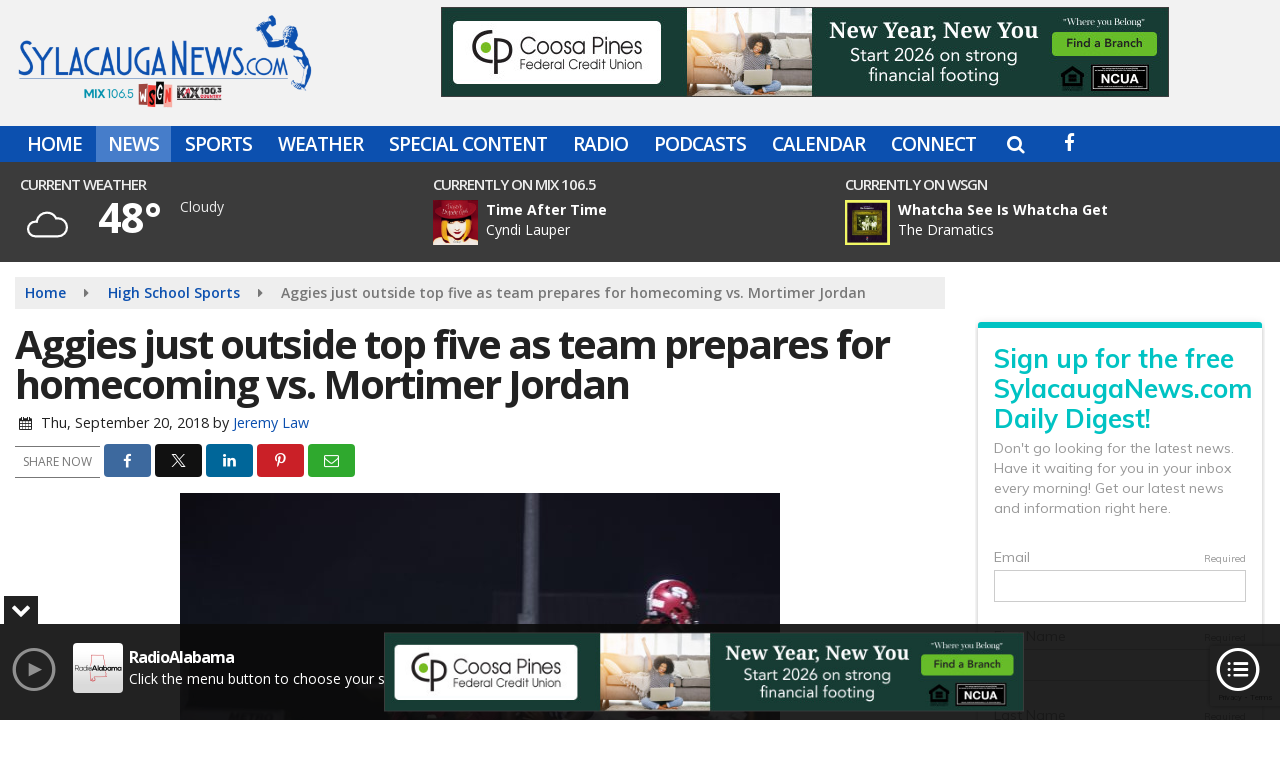

--- FILE ---
content_type: text/html; charset=utf-8
request_url: https://www.google.com/recaptcha/api2/anchor?ar=1&k=6LdgU_YZAAAAADlCAYzLWakgmaTSMdSFV0Dy5Je1&co=aHR0cHM6Ly93d3cuc3lsYWNhdWdhbmV3cy5jb206NDQz&hl=en&v=PoyoqOPhxBO7pBk68S4YbpHZ&size=invisible&anchor-ms=20000&execute-ms=30000&cb=cxb5p6tyiqjm
body_size: 48655
content:
<!DOCTYPE HTML><html dir="ltr" lang="en"><head><meta http-equiv="Content-Type" content="text/html; charset=UTF-8">
<meta http-equiv="X-UA-Compatible" content="IE=edge">
<title>reCAPTCHA</title>
<style type="text/css">
/* cyrillic-ext */
@font-face {
  font-family: 'Roboto';
  font-style: normal;
  font-weight: 400;
  font-stretch: 100%;
  src: url(//fonts.gstatic.com/s/roboto/v48/KFO7CnqEu92Fr1ME7kSn66aGLdTylUAMa3GUBHMdazTgWw.woff2) format('woff2');
  unicode-range: U+0460-052F, U+1C80-1C8A, U+20B4, U+2DE0-2DFF, U+A640-A69F, U+FE2E-FE2F;
}
/* cyrillic */
@font-face {
  font-family: 'Roboto';
  font-style: normal;
  font-weight: 400;
  font-stretch: 100%;
  src: url(//fonts.gstatic.com/s/roboto/v48/KFO7CnqEu92Fr1ME7kSn66aGLdTylUAMa3iUBHMdazTgWw.woff2) format('woff2');
  unicode-range: U+0301, U+0400-045F, U+0490-0491, U+04B0-04B1, U+2116;
}
/* greek-ext */
@font-face {
  font-family: 'Roboto';
  font-style: normal;
  font-weight: 400;
  font-stretch: 100%;
  src: url(//fonts.gstatic.com/s/roboto/v48/KFO7CnqEu92Fr1ME7kSn66aGLdTylUAMa3CUBHMdazTgWw.woff2) format('woff2');
  unicode-range: U+1F00-1FFF;
}
/* greek */
@font-face {
  font-family: 'Roboto';
  font-style: normal;
  font-weight: 400;
  font-stretch: 100%;
  src: url(//fonts.gstatic.com/s/roboto/v48/KFO7CnqEu92Fr1ME7kSn66aGLdTylUAMa3-UBHMdazTgWw.woff2) format('woff2');
  unicode-range: U+0370-0377, U+037A-037F, U+0384-038A, U+038C, U+038E-03A1, U+03A3-03FF;
}
/* math */
@font-face {
  font-family: 'Roboto';
  font-style: normal;
  font-weight: 400;
  font-stretch: 100%;
  src: url(//fonts.gstatic.com/s/roboto/v48/KFO7CnqEu92Fr1ME7kSn66aGLdTylUAMawCUBHMdazTgWw.woff2) format('woff2');
  unicode-range: U+0302-0303, U+0305, U+0307-0308, U+0310, U+0312, U+0315, U+031A, U+0326-0327, U+032C, U+032F-0330, U+0332-0333, U+0338, U+033A, U+0346, U+034D, U+0391-03A1, U+03A3-03A9, U+03B1-03C9, U+03D1, U+03D5-03D6, U+03F0-03F1, U+03F4-03F5, U+2016-2017, U+2034-2038, U+203C, U+2040, U+2043, U+2047, U+2050, U+2057, U+205F, U+2070-2071, U+2074-208E, U+2090-209C, U+20D0-20DC, U+20E1, U+20E5-20EF, U+2100-2112, U+2114-2115, U+2117-2121, U+2123-214F, U+2190, U+2192, U+2194-21AE, U+21B0-21E5, U+21F1-21F2, U+21F4-2211, U+2213-2214, U+2216-22FF, U+2308-230B, U+2310, U+2319, U+231C-2321, U+2336-237A, U+237C, U+2395, U+239B-23B7, U+23D0, U+23DC-23E1, U+2474-2475, U+25AF, U+25B3, U+25B7, U+25BD, U+25C1, U+25CA, U+25CC, U+25FB, U+266D-266F, U+27C0-27FF, U+2900-2AFF, U+2B0E-2B11, U+2B30-2B4C, U+2BFE, U+3030, U+FF5B, U+FF5D, U+1D400-1D7FF, U+1EE00-1EEFF;
}
/* symbols */
@font-face {
  font-family: 'Roboto';
  font-style: normal;
  font-weight: 400;
  font-stretch: 100%;
  src: url(//fonts.gstatic.com/s/roboto/v48/KFO7CnqEu92Fr1ME7kSn66aGLdTylUAMaxKUBHMdazTgWw.woff2) format('woff2');
  unicode-range: U+0001-000C, U+000E-001F, U+007F-009F, U+20DD-20E0, U+20E2-20E4, U+2150-218F, U+2190, U+2192, U+2194-2199, U+21AF, U+21E6-21F0, U+21F3, U+2218-2219, U+2299, U+22C4-22C6, U+2300-243F, U+2440-244A, U+2460-24FF, U+25A0-27BF, U+2800-28FF, U+2921-2922, U+2981, U+29BF, U+29EB, U+2B00-2BFF, U+4DC0-4DFF, U+FFF9-FFFB, U+10140-1018E, U+10190-1019C, U+101A0, U+101D0-101FD, U+102E0-102FB, U+10E60-10E7E, U+1D2C0-1D2D3, U+1D2E0-1D37F, U+1F000-1F0FF, U+1F100-1F1AD, U+1F1E6-1F1FF, U+1F30D-1F30F, U+1F315, U+1F31C, U+1F31E, U+1F320-1F32C, U+1F336, U+1F378, U+1F37D, U+1F382, U+1F393-1F39F, U+1F3A7-1F3A8, U+1F3AC-1F3AF, U+1F3C2, U+1F3C4-1F3C6, U+1F3CA-1F3CE, U+1F3D4-1F3E0, U+1F3ED, U+1F3F1-1F3F3, U+1F3F5-1F3F7, U+1F408, U+1F415, U+1F41F, U+1F426, U+1F43F, U+1F441-1F442, U+1F444, U+1F446-1F449, U+1F44C-1F44E, U+1F453, U+1F46A, U+1F47D, U+1F4A3, U+1F4B0, U+1F4B3, U+1F4B9, U+1F4BB, U+1F4BF, U+1F4C8-1F4CB, U+1F4D6, U+1F4DA, U+1F4DF, U+1F4E3-1F4E6, U+1F4EA-1F4ED, U+1F4F7, U+1F4F9-1F4FB, U+1F4FD-1F4FE, U+1F503, U+1F507-1F50B, U+1F50D, U+1F512-1F513, U+1F53E-1F54A, U+1F54F-1F5FA, U+1F610, U+1F650-1F67F, U+1F687, U+1F68D, U+1F691, U+1F694, U+1F698, U+1F6AD, U+1F6B2, U+1F6B9-1F6BA, U+1F6BC, U+1F6C6-1F6CF, U+1F6D3-1F6D7, U+1F6E0-1F6EA, U+1F6F0-1F6F3, U+1F6F7-1F6FC, U+1F700-1F7FF, U+1F800-1F80B, U+1F810-1F847, U+1F850-1F859, U+1F860-1F887, U+1F890-1F8AD, U+1F8B0-1F8BB, U+1F8C0-1F8C1, U+1F900-1F90B, U+1F93B, U+1F946, U+1F984, U+1F996, U+1F9E9, U+1FA00-1FA6F, U+1FA70-1FA7C, U+1FA80-1FA89, U+1FA8F-1FAC6, U+1FACE-1FADC, U+1FADF-1FAE9, U+1FAF0-1FAF8, U+1FB00-1FBFF;
}
/* vietnamese */
@font-face {
  font-family: 'Roboto';
  font-style: normal;
  font-weight: 400;
  font-stretch: 100%;
  src: url(//fonts.gstatic.com/s/roboto/v48/KFO7CnqEu92Fr1ME7kSn66aGLdTylUAMa3OUBHMdazTgWw.woff2) format('woff2');
  unicode-range: U+0102-0103, U+0110-0111, U+0128-0129, U+0168-0169, U+01A0-01A1, U+01AF-01B0, U+0300-0301, U+0303-0304, U+0308-0309, U+0323, U+0329, U+1EA0-1EF9, U+20AB;
}
/* latin-ext */
@font-face {
  font-family: 'Roboto';
  font-style: normal;
  font-weight: 400;
  font-stretch: 100%;
  src: url(//fonts.gstatic.com/s/roboto/v48/KFO7CnqEu92Fr1ME7kSn66aGLdTylUAMa3KUBHMdazTgWw.woff2) format('woff2');
  unicode-range: U+0100-02BA, U+02BD-02C5, U+02C7-02CC, U+02CE-02D7, U+02DD-02FF, U+0304, U+0308, U+0329, U+1D00-1DBF, U+1E00-1E9F, U+1EF2-1EFF, U+2020, U+20A0-20AB, U+20AD-20C0, U+2113, U+2C60-2C7F, U+A720-A7FF;
}
/* latin */
@font-face {
  font-family: 'Roboto';
  font-style: normal;
  font-weight: 400;
  font-stretch: 100%;
  src: url(//fonts.gstatic.com/s/roboto/v48/KFO7CnqEu92Fr1ME7kSn66aGLdTylUAMa3yUBHMdazQ.woff2) format('woff2');
  unicode-range: U+0000-00FF, U+0131, U+0152-0153, U+02BB-02BC, U+02C6, U+02DA, U+02DC, U+0304, U+0308, U+0329, U+2000-206F, U+20AC, U+2122, U+2191, U+2193, U+2212, U+2215, U+FEFF, U+FFFD;
}
/* cyrillic-ext */
@font-face {
  font-family: 'Roboto';
  font-style: normal;
  font-weight: 500;
  font-stretch: 100%;
  src: url(//fonts.gstatic.com/s/roboto/v48/KFO7CnqEu92Fr1ME7kSn66aGLdTylUAMa3GUBHMdazTgWw.woff2) format('woff2');
  unicode-range: U+0460-052F, U+1C80-1C8A, U+20B4, U+2DE0-2DFF, U+A640-A69F, U+FE2E-FE2F;
}
/* cyrillic */
@font-face {
  font-family: 'Roboto';
  font-style: normal;
  font-weight: 500;
  font-stretch: 100%;
  src: url(//fonts.gstatic.com/s/roboto/v48/KFO7CnqEu92Fr1ME7kSn66aGLdTylUAMa3iUBHMdazTgWw.woff2) format('woff2');
  unicode-range: U+0301, U+0400-045F, U+0490-0491, U+04B0-04B1, U+2116;
}
/* greek-ext */
@font-face {
  font-family: 'Roboto';
  font-style: normal;
  font-weight: 500;
  font-stretch: 100%;
  src: url(//fonts.gstatic.com/s/roboto/v48/KFO7CnqEu92Fr1ME7kSn66aGLdTylUAMa3CUBHMdazTgWw.woff2) format('woff2');
  unicode-range: U+1F00-1FFF;
}
/* greek */
@font-face {
  font-family: 'Roboto';
  font-style: normal;
  font-weight: 500;
  font-stretch: 100%;
  src: url(//fonts.gstatic.com/s/roboto/v48/KFO7CnqEu92Fr1ME7kSn66aGLdTylUAMa3-UBHMdazTgWw.woff2) format('woff2');
  unicode-range: U+0370-0377, U+037A-037F, U+0384-038A, U+038C, U+038E-03A1, U+03A3-03FF;
}
/* math */
@font-face {
  font-family: 'Roboto';
  font-style: normal;
  font-weight: 500;
  font-stretch: 100%;
  src: url(//fonts.gstatic.com/s/roboto/v48/KFO7CnqEu92Fr1ME7kSn66aGLdTylUAMawCUBHMdazTgWw.woff2) format('woff2');
  unicode-range: U+0302-0303, U+0305, U+0307-0308, U+0310, U+0312, U+0315, U+031A, U+0326-0327, U+032C, U+032F-0330, U+0332-0333, U+0338, U+033A, U+0346, U+034D, U+0391-03A1, U+03A3-03A9, U+03B1-03C9, U+03D1, U+03D5-03D6, U+03F0-03F1, U+03F4-03F5, U+2016-2017, U+2034-2038, U+203C, U+2040, U+2043, U+2047, U+2050, U+2057, U+205F, U+2070-2071, U+2074-208E, U+2090-209C, U+20D0-20DC, U+20E1, U+20E5-20EF, U+2100-2112, U+2114-2115, U+2117-2121, U+2123-214F, U+2190, U+2192, U+2194-21AE, U+21B0-21E5, U+21F1-21F2, U+21F4-2211, U+2213-2214, U+2216-22FF, U+2308-230B, U+2310, U+2319, U+231C-2321, U+2336-237A, U+237C, U+2395, U+239B-23B7, U+23D0, U+23DC-23E1, U+2474-2475, U+25AF, U+25B3, U+25B7, U+25BD, U+25C1, U+25CA, U+25CC, U+25FB, U+266D-266F, U+27C0-27FF, U+2900-2AFF, U+2B0E-2B11, U+2B30-2B4C, U+2BFE, U+3030, U+FF5B, U+FF5D, U+1D400-1D7FF, U+1EE00-1EEFF;
}
/* symbols */
@font-face {
  font-family: 'Roboto';
  font-style: normal;
  font-weight: 500;
  font-stretch: 100%;
  src: url(//fonts.gstatic.com/s/roboto/v48/KFO7CnqEu92Fr1ME7kSn66aGLdTylUAMaxKUBHMdazTgWw.woff2) format('woff2');
  unicode-range: U+0001-000C, U+000E-001F, U+007F-009F, U+20DD-20E0, U+20E2-20E4, U+2150-218F, U+2190, U+2192, U+2194-2199, U+21AF, U+21E6-21F0, U+21F3, U+2218-2219, U+2299, U+22C4-22C6, U+2300-243F, U+2440-244A, U+2460-24FF, U+25A0-27BF, U+2800-28FF, U+2921-2922, U+2981, U+29BF, U+29EB, U+2B00-2BFF, U+4DC0-4DFF, U+FFF9-FFFB, U+10140-1018E, U+10190-1019C, U+101A0, U+101D0-101FD, U+102E0-102FB, U+10E60-10E7E, U+1D2C0-1D2D3, U+1D2E0-1D37F, U+1F000-1F0FF, U+1F100-1F1AD, U+1F1E6-1F1FF, U+1F30D-1F30F, U+1F315, U+1F31C, U+1F31E, U+1F320-1F32C, U+1F336, U+1F378, U+1F37D, U+1F382, U+1F393-1F39F, U+1F3A7-1F3A8, U+1F3AC-1F3AF, U+1F3C2, U+1F3C4-1F3C6, U+1F3CA-1F3CE, U+1F3D4-1F3E0, U+1F3ED, U+1F3F1-1F3F3, U+1F3F5-1F3F7, U+1F408, U+1F415, U+1F41F, U+1F426, U+1F43F, U+1F441-1F442, U+1F444, U+1F446-1F449, U+1F44C-1F44E, U+1F453, U+1F46A, U+1F47D, U+1F4A3, U+1F4B0, U+1F4B3, U+1F4B9, U+1F4BB, U+1F4BF, U+1F4C8-1F4CB, U+1F4D6, U+1F4DA, U+1F4DF, U+1F4E3-1F4E6, U+1F4EA-1F4ED, U+1F4F7, U+1F4F9-1F4FB, U+1F4FD-1F4FE, U+1F503, U+1F507-1F50B, U+1F50D, U+1F512-1F513, U+1F53E-1F54A, U+1F54F-1F5FA, U+1F610, U+1F650-1F67F, U+1F687, U+1F68D, U+1F691, U+1F694, U+1F698, U+1F6AD, U+1F6B2, U+1F6B9-1F6BA, U+1F6BC, U+1F6C6-1F6CF, U+1F6D3-1F6D7, U+1F6E0-1F6EA, U+1F6F0-1F6F3, U+1F6F7-1F6FC, U+1F700-1F7FF, U+1F800-1F80B, U+1F810-1F847, U+1F850-1F859, U+1F860-1F887, U+1F890-1F8AD, U+1F8B0-1F8BB, U+1F8C0-1F8C1, U+1F900-1F90B, U+1F93B, U+1F946, U+1F984, U+1F996, U+1F9E9, U+1FA00-1FA6F, U+1FA70-1FA7C, U+1FA80-1FA89, U+1FA8F-1FAC6, U+1FACE-1FADC, U+1FADF-1FAE9, U+1FAF0-1FAF8, U+1FB00-1FBFF;
}
/* vietnamese */
@font-face {
  font-family: 'Roboto';
  font-style: normal;
  font-weight: 500;
  font-stretch: 100%;
  src: url(//fonts.gstatic.com/s/roboto/v48/KFO7CnqEu92Fr1ME7kSn66aGLdTylUAMa3OUBHMdazTgWw.woff2) format('woff2');
  unicode-range: U+0102-0103, U+0110-0111, U+0128-0129, U+0168-0169, U+01A0-01A1, U+01AF-01B0, U+0300-0301, U+0303-0304, U+0308-0309, U+0323, U+0329, U+1EA0-1EF9, U+20AB;
}
/* latin-ext */
@font-face {
  font-family: 'Roboto';
  font-style: normal;
  font-weight: 500;
  font-stretch: 100%;
  src: url(//fonts.gstatic.com/s/roboto/v48/KFO7CnqEu92Fr1ME7kSn66aGLdTylUAMa3KUBHMdazTgWw.woff2) format('woff2');
  unicode-range: U+0100-02BA, U+02BD-02C5, U+02C7-02CC, U+02CE-02D7, U+02DD-02FF, U+0304, U+0308, U+0329, U+1D00-1DBF, U+1E00-1E9F, U+1EF2-1EFF, U+2020, U+20A0-20AB, U+20AD-20C0, U+2113, U+2C60-2C7F, U+A720-A7FF;
}
/* latin */
@font-face {
  font-family: 'Roboto';
  font-style: normal;
  font-weight: 500;
  font-stretch: 100%;
  src: url(//fonts.gstatic.com/s/roboto/v48/KFO7CnqEu92Fr1ME7kSn66aGLdTylUAMa3yUBHMdazQ.woff2) format('woff2');
  unicode-range: U+0000-00FF, U+0131, U+0152-0153, U+02BB-02BC, U+02C6, U+02DA, U+02DC, U+0304, U+0308, U+0329, U+2000-206F, U+20AC, U+2122, U+2191, U+2193, U+2212, U+2215, U+FEFF, U+FFFD;
}
/* cyrillic-ext */
@font-face {
  font-family: 'Roboto';
  font-style: normal;
  font-weight: 900;
  font-stretch: 100%;
  src: url(//fonts.gstatic.com/s/roboto/v48/KFO7CnqEu92Fr1ME7kSn66aGLdTylUAMa3GUBHMdazTgWw.woff2) format('woff2');
  unicode-range: U+0460-052F, U+1C80-1C8A, U+20B4, U+2DE0-2DFF, U+A640-A69F, U+FE2E-FE2F;
}
/* cyrillic */
@font-face {
  font-family: 'Roboto';
  font-style: normal;
  font-weight: 900;
  font-stretch: 100%;
  src: url(//fonts.gstatic.com/s/roboto/v48/KFO7CnqEu92Fr1ME7kSn66aGLdTylUAMa3iUBHMdazTgWw.woff2) format('woff2');
  unicode-range: U+0301, U+0400-045F, U+0490-0491, U+04B0-04B1, U+2116;
}
/* greek-ext */
@font-face {
  font-family: 'Roboto';
  font-style: normal;
  font-weight: 900;
  font-stretch: 100%;
  src: url(//fonts.gstatic.com/s/roboto/v48/KFO7CnqEu92Fr1ME7kSn66aGLdTylUAMa3CUBHMdazTgWw.woff2) format('woff2');
  unicode-range: U+1F00-1FFF;
}
/* greek */
@font-face {
  font-family: 'Roboto';
  font-style: normal;
  font-weight: 900;
  font-stretch: 100%;
  src: url(//fonts.gstatic.com/s/roboto/v48/KFO7CnqEu92Fr1ME7kSn66aGLdTylUAMa3-UBHMdazTgWw.woff2) format('woff2');
  unicode-range: U+0370-0377, U+037A-037F, U+0384-038A, U+038C, U+038E-03A1, U+03A3-03FF;
}
/* math */
@font-face {
  font-family: 'Roboto';
  font-style: normal;
  font-weight: 900;
  font-stretch: 100%;
  src: url(//fonts.gstatic.com/s/roboto/v48/KFO7CnqEu92Fr1ME7kSn66aGLdTylUAMawCUBHMdazTgWw.woff2) format('woff2');
  unicode-range: U+0302-0303, U+0305, U+0307-0308, U+0310, U+0312, U+0315, U+031A, U+0326-0327, U+032C, U+032F-0330, U+0332-0333, U+0338, U+033A, U+0346, U+034D, U+0391-03A1, U+03A3-03A9, U+03B1-03C9, U+03D1, U+03D5-03D6, U+03F0-03F1, U+03F4-03F5, U+2016-2017, U+2034-2038, U+203C, U+2040, U+2043, U+2047, U+2050, U+2057, U+205F, U+2070-2071, U+2074-208E, U+2090-209C, U+20D0-20DC, U+20E1, U+20E5-20EF, U+2100-2112, U+2114-2115, U+2117-2121, U+2123-214F, U+2190, U+2192, U+2194-21AE, U+21B0-21E5, U+21F1-21F2, U+21F4-2211, U+2213-2214, U+2216-22FF, U+2308-230B, U+2310, U+2319, U+231C-2321, U+2336-237A, U+237C, U+2395, U+239B-23B7, U+23D0, U+23DC-23E1, U+2474-2475, U+25AF, U+25B3, U+25B7, U+25BD, U+25C1, U+25CA, U+25CC, U+25FB, U+266D-266F, U+27C0-27FF, U+2900-2AFF, U+2B0E-2B11, U+2B30-2B4C, U+2BFE, U+3030, U+FF5B, U+FF5D, U+1D400-1D7FF, U+1EE00-1EEFF;
}
/* symbols */
@font-face {
  font-family: 'Roboto';
  font-style: normal;
  font-weight: 900;
  font-stretch: 100%;
  src: url(//fonts.gstatic.com/s/roboto/v48/KFO7CnqEu92Fr1ME7kSn66aGLdTylUAMaxKUBHMdazTgWw.woff2) format('woff2');
  unicode-range: U+0001-000C, U+000E-001F, U+007F-009F, U+20DD-20E0, U+20E2-20E4, U+2150-218F, U+2190, U+2192, U+2194-2199, U+21AF, U+21E6-21F0, U+21F3, U+2218-2219, U+2299, U+22C4-22C6, U+2300-243F, U+2440-244A, U+2460-24FF, U+25A0-27BF, U+2800-28FF, U+2921-2922, U+2981, U+29BF, U+29EB, U+2B00-2BFF, U+4DC0-4DFF, U+FFF9-FFFB, U+10140-1018E, U+10190-1019C, U+101A0, U+101D0-101FD, U+102E0-102FB, U+10E60-10E7E, U+1D2C0-1D2D3, U+1D2E0-1D37F, U+1F000-1F0FF, U+1F100-1F1AD, U+1F1E6-1F1FF, U+1F30D-1F30F, U+1F315, U+1F31C, U+1F31E, U+1F320-1F32C, U+1F336, U+1F378, U+1F37D, U+1F382, U+1F393-1F39F, U+1F3A7-1F3A8, U+1F3AC-1F3AF, U+1F3C2, U+1F3C4-1F3C6, U+1F3CA-1F3CE, U+1F3D4-1F3E0, U+1F3ED, U+1F3F1-1F3F3, U+1F3F5-1F3F7, U+1F408, U+1F415, U+1F41F, U+1F426, U+1F43F, U+1F441-1F442, U+1F444, U+1F446-1F449, U+1F44C-1F44E, U+1F453, U+1F46A, U+1F47D, U+1F4A3, U+1F4B0, U+1F4B3, U+1F4B9, U+1F4BB, U+1F4BF, U+1F4C8-1F4CB, U+1F4D6, U+1F4DA, U+1F4DF, U+1F4E3-1F4E6, U+1F4EA-1F4ED, U+1F4F7, U+1F4F9-1F4FB, U+1F4FD-1F4FE, U+1F503, U+1F507-1F50B, U+1F50D, U+1F512-1F513, U+1F53E-1F54A, U+1F54F-1F5FA, U+1F610, U+1F650-1F67F, U+1F687, U+1F68D, U+1F691, U+1F694, U+1F698, U+1F6AD, U+1F6B2, U+1F6B9-1F6BA, U+1F6BC, U+1F6C6-1F6CF, U+1F6D3-1F6D7, U+1F6E0-1F6EA, U+1F6F0-1F6F3, U+1F6F7-1F6FC, U+1F700-1F7FF, U+1F800-1F80B, U+1F810-1F847, U+1F850-1F859, U+1F860-1F887, U+1F890-1F8AD, U+1F8B0-1F8BB, U+1F8C0-1F8C1, U+1F900-1F90B, U+1F93B, U+1F946, U+1F984, U+1F996, U+1F9E9, U+1FA00-1FA6F, U+1FA70-1FA7C, U+1FA80-1FA89, U+1FA8F-1FAC6, U+1FACE-1FADC, U+1FADF-1FAE9, U+1FAF0-1FAF8, U+1FB00-1FBFF;
}
/* vietnamese */
@font-face {
  font-family: 'Roboto';
  font-style: normal;
  font-weight: 900;
  font-stretch: 100%;
  src: url(//fonts.gstatic.com/s/roboto/v48/KFO7CnqEu92Fr1ME7kSn66aGLdTylUAMa3OUBHMdazTgWw.woff2) format('woff2');
  unicode-range: U+0102-0103, U+0110-0111, U+0128-0129, U+0168-0169, U+01A0-01A1, U+01AF-01B0, U+0300-0301, U+0303-0304, U+0308-0309, U+0323, U+0329, U+1EA0-1EF9, U+20AB;
}
/* latin-ext */
@font-face {
  font-family: 'Roboto';
  font-style: normal;
  font-weight: 900;
  font-stretch: 100%;
  src: url(//fonts.gstatic.com/s/roboto/v48/KFO7CnqEu92Fr1ME7kSn66aGLdTylUAMa3KUBHMdazTgWw.woff2) format('woff2');
  unicode-range: U+0100-02BA, U+02BD-02C5, U+02C7-02CC, U+02CE-02D7, U+02DD-02FF, U+0304, U+0308, U+0329, U+1D00-1DBF, U+1E00-1E9F, U+1EF2-1EFF, U+2020, U+20A0-20AB, U+20AD-20C0, U+2113, U+2C60-2C7F, U+A720-A7FF;
}
/* latin */
@font-face {
  font-family: 'Roboto';
  font-style: normal;
  font-weight: 900;
  font-stretch: 100%;
  src: url(//fonts.gstatic.com/s/roboto/v48/KFO7CnqEu92Fr1ME7kSn66aGLdTylUAMa3yUBHMdazQ.woff2) format('woff2');
  unicode-range: U+0000-00FF, U+0131, U+0152-0153, U+02BB-02BC, U+02C6, U+02DA, U+02DC, U+0304, U+0308, U+0329, U+2000-206F, U+20AC, U+2122, U+2191, U+2193, U+2212, U+2215, U+FEFF, U+FFFD;
}

</style>
<link rel="stylesheet" type="text/css" href="https://www.gstatic.com/recaptcha/releases/PoyoqOPhxBO7pBk68S4YbpHZ/styles__ltr.css">
<script nonce="OToIJoIP-dGDgA7adPQ0Zw" type="text/javascript">window['__recaptcha_api'] = 'https://www.google.com/recaptcha/api2/';</script>
<script type="text/javascript" src="https://www.gstatic.com/recaptcha/releases/PoyoqOPhxBO7pBk68S4YbpHZ/recaptcha__en.js" nonce="OToIJoIP-dGDgA7adPQ0Zw">
      
    </script></head>
<body><div id="rc-anchor-alert" class="rc-anchor-alert"></div>
<input type="hidden" id="recaptcha-token" value="[base64]">
<script type="text/javascript" nonce="OToIJoIP-dGDgA7adPQ0Zw">
      recaptcha.anchor.Main.init("[\x22ainput\x22,[\x22bgdata\x22,\x22\x22,\[base64]/[base64]/[base64]/[base64]/[base64]/[base64]/KGcoTywyNTMsTy5PKSxVRyhPLEMpKTpnKE8sMjUzLEMpLE8pKSxsKSksTykpfSxieT1mdW5jdGlvbihDLE8sdSxsKXtmb3IobD0odT1SKEMpLDApO08+MDtPLS0pbD1sPDw4fFooQyk7ZyhDLHUsbCl9LFVHPWZ1bmN0aW9uKEMsTyl7Qy5pLmxlbmd0aD4xMDQ/[base64]/[base64]/[base64]/[base64]/[base64]/[base64]/[base64]\\u003d\x22,\[base64]\\u003d\x22,\[base64]/Duy7DlDjDtjxaw71NOMOowqXDhB9MwoF6woIZRcOrwpQkNTrDrh/DhcKmwp5+BsKNw4d7w6t4wqlow7dKwrELw5HCjcKZBFnCi3J0w4wowrHDn0/DjVxNw5dawq5cw6Ewwo7DkA09ZcKJYcOvw63CgcOQw7VtwprDkcO1woPDgFM3wrUUw6HDsy7ChUvDklbCm27Ck8Oiw5HDn8ONS3dHwq8rwpnDk1LCgsKEwr7DjBVRGUHDrMOARm0NIcKoewouwpbDuzHCqMKXCnvCkMOINcOZw7XChMO/[base64]/CqTFOwo5Swp7CsMOKZMOsw4/CvWTCiTE+w6DDmBx1wr3DhcK/wp3Cp8KqSsOlwqbCmkTCpUrCn2F2w5PDjnrCkMKUAnYmesOgw5DDuhh9NSfDm8O+HMKkwqHDhyTDncOBK8OUOmJVRcO7fcOgbCUiXsOcE8KQwoHCiMKlwrHDvQRMw7RHw6/DgcO5OMKfWMKUDcOOFcOeZ8K7w47DrX3CglHDum5uGsKmw5zCk8OywqTDu8KwTcODwoPDt0YRNjrCvA3DmxN1E8KSw5bDhirDt3YKLMO1wqtRwq12UgXChEs5fcKkwp3Ci8ORw7tae8KUPcK4w7xewq0/wqHDtcKqwo0Ne3bCocKowq80woMSEcOxZMKxw7LDohErScOAGcKiw7/DvMOBRB1uw5PDjT3DjTXCnSl0BEMAEAbDj8OXMxQDwqjClF3Ci1/CnMKmworDtcKQbT/CoRvChDNVZmvCqWbCigbCrMOZBw/[base64]/QiBHwrnDiQ/[base64]/LgHCp1MyEcKkw4DCl8OrwpRWwqzCt8K+YMO0NmlvLsO+FAxJGmLDm8K1w4Erw77DnBrDssKkX8KHw4ZYbsKrw5DCqMKyFzHDimHCjcK6S8Osw5/CtxvCiDASDMOgCsKPw53DhTjDnMKVwqXCrcKPw5UMK2XCnsKdFDIXS8KAw64Lwqdnw7LCoVZEw6c/[base64]/CtGfCsMOqPWHDg8ORw6fDnsO8QFHCvcOlw7c9TEPCrMKVwpJ9wrrCgHtsZkHDsxTCuMOtcwzCocKUDXReBMOZBsKrAcO5wqsow7zCvTZfG8KnNsOaOsKsGsOMcD7Ch2vCrmfDjsKmGMO4AcOrw7RZfMKkZcOXwp0FwroULng/YsONXyDCq8KVwp7DnMK8w4vClsOPP8K7QsOCVMOPEcOxwqJxwrTCrwLClUx2Z1jCjsKGTVDDjhQoYEDDnWkowqscJsKweHbCjxJmwqEVwqTCkg/DgcOKw5JAw5gEw7IkcxvDn8OGwqdHc3txwrXChw3CiMK/BcO6ecOSwrzCgDxrMTVLTDDChl7DlA7DuGnDl3YLTScTT8OWJBPCikfCiUXDg8K5w7LDgsOEB8KTwpUXOsOrFsOVwr/ClU7CsT55MsK+woMSI1FvSj0uJsObHXLDg8KWwoQJw6B4w6djDBLCnS7CkMOmw4vCl1sRw4vCpFt7w4DDmj/Dig18PxLDuMK1w4bCnMKRwot4w7PDtxPCrMOkw7fCr1DCgwTCiMK1UB1lJcOkwoNDwofCm1xuw7FlwrZGGcOUw7B3YT/[base64]/wqY9GMOdCcK9amjDg8OTwpPDpRZvbyViw7MdesKMw5bCmsOSUW9Cw6hAFMOdcU7DhMKZwpQzRMOlb13DqcKSHsK5JVYifMOZOAUiKzEewqHDrcKDF8OWwptbZzXDumfCncKKVAMfw58/A8O9GC3DqMKzZxFAw4vDhsOFI0wsMsK0woNQBgdlWMKbZU3Du3TDky90bUfDoTwxw4xuwrgAKgNQZlTDlMO6wrRraMKiDF5RDsKFRXNjwpIgwrHDtUJhdGnCnwPDoMKPHsOxwqTDvlw/OsObwqxXLcKYKSHChm8oGTUAGgDDs8O2w4fDpcOZwpLCoMOCBsKpUEpGw7LCgUdjwqkcecKeTnXCusKWwp/Dn8Oyw4zCtsOkLcKQHcOZw4LCmyXCgMKdw7d2fG9GwrjDrMOydcOvAMKcOcKhwpZnT0Y8eV1bQWDCoS3CghHDvsKgw6vCiXTDl8OrQ8KFWcKtNismwr8cAnECwqwSw7fCo8OEwoFVa3/Do8OBwr/Cl0bDpcOJwphLN8O2wrgzN8OgYGLCvhtVw7BgSB/CpTnChxXCocOQEcKuI0vDisOswpzDkGxYw6bCn8O+wrfCpcOlc8KtI0t9GsK6w6pAJi/CnXXCuVvDlcOJE1t8wrlrYFtBfcKmwofCnsOaaFLCtwkuWggFPUnDt3kkEWXDlnjDtCR5J2fCl8KBwqHDqMKsw4XCj3c8wrHCpMOewrcMGcO4d8K4w5MXw6hpw47CrMOpwqJERXM3U8KyXHFKw4B8wpJyeRZcczDCiV/[base64]/[base64]/Di8KEwq3DhhkRw6Ebw4Y/woRKUlNrw5bCmMKtRRI9w4lJKmkDOMOQNcKowpMxKGbDicOOJ3HDuF5lNcOfIzfDisO/WcOsTmVkHUTDosK2HGMbw6vDoRHCjMK7fjbDncKOH2kww41ew40Gw7EXwoA3QMO3N1LDlsKCPMKYJW1nwrDDlBLCscOVw5Bdw6I0fcO0w6www7BMwoHDvMOrwq8sSltxw7vDq8KXcMORXgfCni1gwqfCgsO7wrUFUQYsw5TDtsKveBNDwp/DlcKsW8O6w4rDt2NCV27CkcOxKMKew6PDtH/CisORw7jCtcOrWXhjSMOBwpcww5/DhcK1wq3CgR7DqMKHwogrTMOAwqVVJMK5wrYpN8KRKMOewoVRG8KgGsOcwo3Dg3Mxw4JowrgHwrstGsOEw5Rpw70ww68awr/Cu8KWw75QM0zCmMKzw640FcKYw44+w7kGw5vCrznCtnFZw5HDvcOrw489w7MjNcODGsKGw6HDrSjCil/DlkbCnMKddsOKQ8OZF8KpacOCw70Rw7XCmsKvw47CgcOGw4TDlsOxQD0nw4hEasK0LinDgMK+QQbDpm4TUsK5GcKyccK6w49Zw4ANw4pyw5FHP1csXTTCvn0/wpHDh8KJYzLDtx7Dl8O8wrBAwp/DvnXDqMOHV8K6AwAVIsKRRcK3EW/[base64]/DvsOcQUPCviVPwropNsK9w6nChGPDt8KHYibDisKlU1LDq8ODGFLCoxPDqWYmR8Kqw4B/w6nDkgTCrMKwwq/[base64]/DvHXCkcOMwqLCjATDuGrDhcKRAsKvw5xDQ8KZUMKTaDbDocKTwoPDgntCw77DhcOYYmHDicK0wrPDgizDgcKvOHM6w4IaP8OLwpBhwovDijXDh3c0KMOgwogFBMKwfWbClylqw7HDvsKgAcKnwoPDh0/DpcOLRy3Cl3vCrMO/P8OHAcO8wqPCucO6BMOEw7DDmsKpw4vCrAjDp8OtDkF0S0bCvVBIwoNkw70Qw5fCpj9+AMKrccObUMO2wocIe8Oowp7CnMKwfivDo8KuwrcQFcKWJXgYwpU7McOQW0sFUFt2w5IDVWRCYcOEFMOta8O9w5DDpcO/w7c9w6MGdcOwwqZ7Yk86wrfCiWo+OcOwZmQuw6fDoMKUw4Btw4/DhMKCQcO+wrrDhB7DlMO+IsKRwqrDkmTCkFLCpMO7wqBAwpXDlkPDtMOaUMOeQW7DlsOWXsK8IcOMwoIVwrB/w5s+TFzCnWfCgjPCtMOyCEJqKH3Ct28awrAgfwLChMK6eF9GN8Kvw51iw7rCiAXDmMK0w6t5w7PDgsO2wohAAMOFwoBOw43DpMOsUHPCjijDvsOQwrF6elfCnsOFFSzDnsOZYsKoTgB4VsKOwoLDqsKxHV/DtMOywogMZVjDqsO3DiPCrcKXeS3Dk8K+woRLwrHDi0bDlwZTw5c4EMK2woxew7VoAsOYYFQpRm8mfsO9UkY5UcO1wocjQiPDlm3CkicuVzpYw6XCmMKmHcKBw55uBcK5wpUpajbCqEnCvDVmwrdvw7fCih7CmcK/w5XDlhvCrk3Cvyk7JcOtc8OmwoIkTWzDvcKgKsKywpbCkwhyw6LDicK5XBp0woU4RMKpw4RLw6bDuyPDikHDj3TDoSU/w4JYABfCqXPCncK1w4AUUjPDg8KNSRYdw6HDgMKLw5PCrwVOasOYwo9fw6A9AMOLKsKJYsK2woVNK8OBAcOzSsO6wofCqMOPQg8vaz1zCTNawrl6wp7DhsKtacO4Fg3DoMK1cUMidsOBGcO0w7HCnsKYTjR7w6bCvCHDgXHCv8K/wqXCrBNow6s5M2DClXnDnMK1wqR/NQEbKgHDqwnCuCPCoMKhdcOpwr7CkjRmwrzCqsKfacKwCMOywpZmN8OoW0MjKMKYwr5YNS1JXMO9wplwPWsNw5PDiUgUw6rDmsKAGsO3d3zDp155SXzDogddW8ONY8K6MMOOwpLDqMOYD2giRMKBcy/DhMK1wp1mbHpCSsO2O1Nvw7LCusKCR8KMI8K8w7jCrMOTLcKNZcK0w6fCgMOZwppww7PCuVQVZUR/asKSUsKUT0HDgcOCw6ReDhJJw4DDj8KSUsKxMkLCsMOhKVtdwoYlccKiN8KNwpAPwoUtM8OSwrxxwr8iw7rDlcOQHR8/[base64]/CgcOAMsKWw7cew7R6cR7CtMOQZMKhwrbDqcO9wqFpwpDCh8O5Xhk1wpHDvsKnwqRTw5rCp8Krw68Sw5PCrlTDmyROHCQAw4gQwq/DhkXCmRrCtlhjUxMOfMOMMMOrwovCuWzDjC/ChcK7ZwAuL8OUYS46w5AmWHZ5wp43wovCq8K5w5fDuMOXcTNQw5/[base64]/DsBU6RHHDpcKmwociTsOrQQl9IWRIwrZow5XCicKVw5nDgDhUw7/CpsOMwpnClmkCbBdrwo3Dhm5fw7AlEsK2XMOoAwx3w7vCn8O2URdNOQjCvcO8SQ3DrcOMVWo1Jg8vwoZ7OmvCsMKYQMKNwqF/[base64]/DnXTCpcONRsK/wpcDUjJEHC3DtiVtc23CoRgMw4o+a3d/DMKLw4LDqMOAw6/DuDXDuCbDn1l+UcKWS8OvwoUPYWHCtAp9w413woHDsDpgwrnCuTXDkHxfQRnDhxjDvA5Tw7M2acKTNsKXIkPDusO/wpHCgsKJwqTDjsOcNMOvZMOfwqNjwpPDnMKDwpMcwrzDnMKyCHXCoy4dwo/DtjTCnzDCr8O1wq5two/DuGbDiTYZFcK0w6/CucOQBxjCg8OXwqELw6/CiDrCjMKEfMOqwprDocKjwoJzMcOEIMO2w7LDpCPCisOZwqHCu1bDjDYXIcO5RsKNBsKGw5Yiw7DDsyksSsOJw4bCuU8dFMOPwoHDusOfPcK9w4DDlsOYw5Vwam1NwqUHF8KVwpnDlzcLwp/Du2PCiBrDn8KUw40OacKswpd1KRFNw77Dq3dmDUcKQ8KldMOxVCrCo1rCuH8lJRYSw4zDlUgTPsKeLcOgaRLCk3FdK8Kfw5QjUsOtwrx/WcKpwpzCjmoFYVBzBCoCAMKbw7XDoMKjZcK9w5ZXw7HCkzrChDF/w7rCqEHCusK2wq4mwqnDmG3Ct19gwqcnw6XDsjcmwpklw6LCkXDCuzFZDX1eVQR7worDicO3D8K2YBA5a8OlwqfCucONw4rCisOzwqQXDx/DjAcrw5YrR8Ohwp3CnEfCnMKaw7lTw6LCjMKrJBjCu8KswrLDtGcgCkrCh8O5w6xlMD5KUMKWwpHCi8KWCyIWwpPCi8K6w4PCtsKmw5kTDsOPO8OowoIIw5rDnk5JTgxTE8OJRF/CicKIb35IwrDCocKtwosNFiXCo3/CisONGcO5TynCrhNew6oFPVzDssO/cMKUTEJyasK/FnMXwo4Ww53CusO1cA3Cq15Gw7rDisOvwrEawqvDmsOZwr/Dl2PDhiduwpTCnsKlwoQnXjo4w6c/wps2w4PDoitdLFfDig/[base64]/[base64]/QsO7YsKNwpRjwrN+FWbCtMObS8OSFiVaWMKnfMKlw7jCgsOuw55AVHnCjMOfwpRKTcKXw7XDilTDjFVWwqYrw7ATwobCkHhtw5HDnlTDo8Ola1I8MkUowqXDjRkAw5xgZSo1BXhiwqt8wqDCtCLCoHvCvllFwqEuwpJhw4RtbcKeNW/CkU7CjMKawrBJB3FTwqHCqi0GW8Oxa8K7J8O7Hh4tN8KXJDFVwrcEwqNFTcKLwrjCisODSMO/w63DiUVYMnfCuU/DusKFSkjDjcOGejdlNsOCwo43NmTChl3DqTzDh8OcKWXCj8KNwr8bHUYECmbCpgTCtcOdUzVzw7QPOwfDs8Ogw5NjwohnecKrw5dbwrfDgsOxwpkyN3AlTU/[base64]/Dgx/DncOYwpwww53DlsKPEcKAKMOlOWHCjQ4Aw5TCqsOhwq3Dn8OzEMOZGTkBwoteGBXDmcOSw6x5w7zCmyrDt23CjcKPJcK5w58aw7FZWVLCrhvDhRZBKxLCqU/DmcKcG2jDgFt/w5TCq8OMw7/CljVnw7gQK07CgHZaw5DDjMKXMsOdSxgZG2zCgSPCsMOHwqXDtsOqwpPDmcOSwox4w6PCgcOwQAUZwpxTwprCj3HDicK/w61/[base64]/[base64]/DsMOowrR+VcKtBRZbD8O+w5tewoQiV8OZYsONw51Ww7Mow5rDncKtawrDi8K1wrwrGWfDu8O8AcKlW2/[base64]/[base64]/[base64]/[base64]/CrsOvw5rDscOawrzCrCLDgGUTwoxGRsKwwq7DrD/CqMKLYMKjcxTDtsOxcG1DwrjDrsKPQV7ClwscwpDDoUgEB29iP2o6wqJFUTJZw7rCnlsTV13DrQ/[base64]/wp4kCMK9In/Dp8Kbw4LClMOOwrVHFcKSX2vCtcKowoPDhXFwJMK+NyTDtFjChsOLIkMUw5pbD8ObwpfChltXH3Evwr3CmBTCgcKJw4nDpCLCl8Oqdz3DgHhrw7Ngw4rDiFXDoMOmw5/CtcKaex8/VsOaDWgSw63DncObSRt3w7w7wrrCj8K7RWFoA8Oqw6pcAcKvBHocw6TCm8KYwq4pHsK+e8K1wqgfw4svWMKtw60dw4/CtsOGOnnDrcKTw5hpw5N5w4HCnsOjLHt8QMKOH8KiTlDCvlrCj8KJwrEEwpJHwqHCj1A8bF7Ch8KRwonCo8KWw57CqSQSGmsBw4sww6PCl1ptL1LCt2TDm8KNwpnDlg7CjcKwKWvCmcKlTx3Dk8Kkw4IhZMKMw7vDhxXCosOnMsKIJ8Ocw4TDoGrCu8Kga8O/w4vDnCJ/w49fcsO1wpnDvR4nwoAawrzChQDDhH0Qw5zCrkPDmkQmEcKqJjHCpXNlGcK8FWsULcKsL8KEbyfCji3DicOwW2Baw6pGwp0cGsKaw4fCq8KbRWPCj8KIw5oOw4oDwrhUYyLCg8Kgwqg0wrnDiQHDuiTCp8OVYMKDZSU/WWlgwrfDjQoRw6vDisKmwrzDnwISIXPCl8OaK8OVwp1cezkBQcOhacOGKj48YWbCosKjY01+wpRfwpQlG8Kuw6PDtMOjNcO1w4UTFcOhwqPCvGLDtxB6GF1XNcOSw6YUw5JvaF0Lw5/DhEfCicKmJ8OARjvCocK5w5New4oxZMOCAV3DjBjCnMOdwpNOZsKWeV8kw7XCt8Kww7l/[base64]/WQFvwqxwZsK3LQ5Sw7DCpg7DomzChcKhJcK3wr0kfcOYwozCp33DvioCwqnChsK/fy49wpHCrBl/[base64]/CthsLIDU3LF0ZHFfCksO4wrNBVEbDo8OpMQfChkAZwrTCl8KmwrzClsOvTkAhAR9KbGEWSwvDpsOyKFcPw4/DklbDlsOCLVZvw7gxwpVlwrvCp8Kgw7N5XwdYIcOYOiMmw61YTsKXfETClMOtwoMXwojDn8OoNsKYwp3CqFLDs25wwpfDksO/w67DgnLDksOTwrHCo8OlCcKaJMKTRMKbw4fDisOWRMKrw5HCo8KNwqcsV0XDoVLDmBx2w454UcO4w6QqdsOjw6ERM8K7EMOBw6w1w6xjADrDjsK1RTzDkivClyXCocKSBMObwrYYwoHDhgFEI08aw4FdwogFa8KvInTDrAI/RmzDrsOqwp9MX8KGRsKTwp4NbMKhw70sN0IHwrvCk8KoEmXDtMO4wobDnsKWWQRvw4hcThZqEFrDjytOfFFww7fDmm4bWWdOY8OCwq3Dl8Kpwq3DvnRRPQzCrcKYAsK2A8OJw7jCgiEqw5ZCVlXDuAM1wqfCqn09w6jDrn3Cu8O/fsOBw54Dw6wMwrsywo4iwoRXw5jDrwA9NcOjaMOMHBbClEXCkDkFdmUXwqMRw60Uw4JUw5Nrw67Ch8KmS8Klwo7CqxdOw4Qxwo/CkgUTwpFiw5TCo8OxWTjCkAQLE8OOwpJ7w7lPw6fCsnfDlMKqwr8dKFkpwph8wpglw5UzU18WwqfCtcKJTsOSwr/ChnUCw6IgfBV6w5HCpMKfw6luw5HDmh8Pw47DjR4gSMOtTsOYw5nCs2FewobDrDI3LgbCuCMvwoEew47DhD98wpIvFB7CmsKSwojCoETDscOAwrEefMKzaMKHTB09w5XDqCPCt8KTcj9GOhQ7fX/CtQY6SGMvw6YaUB8cZ8KRwoI1w5zDmsKIwoHDqMOUPn8Gw4zCksKCC3oswonDhGI/KcKWHn45dR7DkcKOw7PCrMOyUsOrA0c+wpR0DgLCpMODe2bCsMOQHcK3bUTCkMK3Cz0rI8K/TkTCucOsSsK9wqPCoAxXwo3CqlQaeMOsFsOPHGppwrfCiCt3w7oVHjs8K0gfGMKTZ0c7w6www5bCrxQxYgTCtQzCqcKRYEYmwp9zwqZebsOrM2xvw4DDicK4w6QuwoXDvi/[base64]/Cvi7Di0d0w43CnSo7OcKjw68fwqTCsBDDjRTDhMKgwrdkC2ggUcOOFBnChsKPXALDhsODw6dOwrAiP8O2w41gUMOwcjNSQsOMwqjDvR9hw7nCpznDv0vCn3fDnsO/wq1Hw4/Cmy/CvDB8w4cJwq7Dh8OiwocgaV7DlsKreR1WVWNvwrJoI1vCpcO5HMK9BmAKwq5nwrkoEcKNS8OJw7vDlsKEw6/[base64]/CmD4vw7x1D3c6wp1uIw9lSW8ywrdCUsKSPsK8HlMlGsKtZWvCjyTCvS3ChMOsw7bCjcKqw78/wrs+c8OsWsOSHm4Nw4FJwo1hBDzDjsOjBnZ8wqrDk0vCrgrCl1jDtDjDvsObwoVMwohTwrhBPRrCtkTCnSzDnMOlbyQxWcOfc0Uibm/[base64]/TsKNeCoMwqbDh8O3wr0NL8KgaFXDuMOxw4nCgEYvXMO9wrFewo4ew73Cq1QeD8K/[base64]/CumtfwrMnw4PDgBbCsyoSwpxhw7HCqzPDncOUVkPCoG/[base64]/[base64]/CmGXCnQLCgx3DlBNRw4N4UcKww59dXm93wrPDh3JBZ2PDo3XCh8KyXEtTwo7CqjnDuC8Sw5N7w5TCm8OUw6U7Z8OmOMK3ZsO3w548wpLCrxU0HsKMBcO/w4zClMO5w5LDlcKaasOzw7zDnMOKwpDCrsKbwrdCwqx6ZTUwIsKlw4TCmcOwHFNpHV0cw6d5GjrCt8OkPcOewoDCjcOnw73DnsOjHcOHMiPDu8KMRMOWRCDDj8KrwoV3wo/DlsO8w4DDuj3CpV/DkMKTRgDDiGrDh1ckwoTCvcOlw5IAwrHCl8KVLMK7w77CpsKawq0pf8Oyw6zCmjjDpmDCrBfDvhvCo8ONV8K1w5nCn8O/woHCncO9w6XDkUHCn8OmG8OHbh7Cm8OBP8Kiw6tZJHt4VMO4UcO/LwclVGvDusK0wrXCs8OcwoEmw644GhfChUnDuh/CqcODwqjDpAofw65RVCcfwqTDt3XDkjxlI1TCqAJ+w7nDtSnCmsK2wobDgjvDn8Osw400wpcAw6tewr7Cj8KUw6bChAE0FA8uZCE+wqLDkMO1wp7CgsKYw6XDtnPDqjI/RF5AEsKLfErDli0Hw6bClMKJNsOjwqteHsKqwqbCsMKMwqgmw5LDpsO2wrXDsMK/[base64]/G8KxYMKwwqlLw79vT1zCtRZmwpJjBcOgHFFew6sJwpdJw4tPwq3Dg8KkwprDqMOTwr0yw4Iuw7nDkcK1Bw/CnMORasOwwpdgFsKZelslwqJZw4bCisO7NAxhwrYdw7zCnGlgw6BJOAcCOMKTBlXDhcK+w7/[base64]/VsOKwp3Di8OgVl/DvW3Dj0vDs8OYEsOPwozCu8K3w6/DosOgDDVSw7tZwprDkXcnwrnCvMOew7UTw4lxwrDCmsKreCHDtHLDv8OgwoImw6QvZMKAw6jDj07DrMKEw5/Dn8O5XRHDssOVw7jDkynCs8K7X2vCiFI8w4zCv8KSwog3AMOgw4vCjH0bw6pDw6LClcOnUMOAOBzCpMO8X3DDnVcUw5/CoTRRwpJmw4Qla0/DmXRnw5dJwrUfwox5wr9SwohnEWPCpkvClsKpw4XCqMKfw6gGw4ZTwoBzwp/CtcOrKB40w6kWwqwVwq7CjDrDkMOBacKHMXrCuW8/X8KcBQ1KccOwwrfDsgLDkRIAwrw2wq/Do8Ksw4t0X8KZw65Xw6pQNSkRw4dxAVkXw6vCtwzDlcOdJ8OKHMO4MU0YdzVGwofCuMOswrxHfcO0wqs+w5wRw7zCocOZSCpuKG7DjMOuw7fCtG/DocO4T8KqLMOkXQfCrsK7acKDGcKETyHDihYtSlDCtMOmNsKgw6PDhcKnLcOGw7oNw60GwrzDvAN7PjzDp3XCsjNFCcOKVsKMScOJNsKaN8K8wp97w4PDiQbDisOLBMOhw6PCqX/CrcOOw5MoXkMAwoMfwr/CnUfChADDgDQdTMONE8O0w4NdRsKDw7xkV2rDim5OwpnDqzXDjE9/TT7DqsOyPMOYI8Ofw7USwoIDS8O8FW9Bw4TDgMOow7fCisKgFG9gLsOmd8Kcw4rDusOiAsOwF8KgwoN+OMOCdsO1WcKKOMKKX8OzwqTCnRltwqRGS8KvfVkjIsKZwqzDqB/CngFIw5rCqCnCssKTw5vDki/CmMOWwqzDs8KvesO/CjDDpMOqAsKuJzpqQ0taawTDl0gYw77CmV3DlHDDjsOVJ8K0LBVSAVjDvcK0wo8/JS7CpMOrwo3Dg8O4w589MMOowq1qb8O9acOABcKvw6vCr8KxN2/Cuz1PTWcYwpg4cMONWC0FZcOEw4LCicKAw6FkKMKIwoTDqCsswrPDgMOXw5zCvcK3w6p8w5HCrXTDiE7Co8OLwqTDpcOEw4nCrMOPwr7CisKRXT0FN8Knw61rwq8MSG/CsFzCvsK/wrrDg8OtCMKSw4DCm8OzXBEzEjN1D8KZFcOQw57DnGLClixUwrjCo8Kiw7PDggnDulnDsTrCrUvCo2MNwqAIwrhSw5NSwpnDkS4Tw5Rww4bCoMOBNMKJw5cUe8KOw67DmzjCqUt3cn9VAsOHY3PCo8Kmw7F7Ww/CtMKVK8O8DBFtwodzendEGQMzwrZVDWUyw7Uww4VUbsOqw79PfcO4wp/Ck2N7RsKbwozCnsOAQ8OLO8OmUmrDt8O/wqEkw5gEwpJ3Z8K3w4o7w5jDvsKXS8KIbF/CuMKTw4/DnMKhZsKdHsObw58XwpQgSBw/wo7Di8OawoXCtjnDm8O5w69Vw4fDrEjCrR9tD8KUwrLDjCNVcGbCmEVqRcOqG8O5DMOBTwnDiQ9Mw7LCusOsBRXCknoKI8Ocf8K9w7wGcUzCoxROwpHDmWlFwp/Dl00CXcKlQsOlHn3DqsOTwqbDtCnDmk02I8OQwoTDm8OvIwnCjsOBPcO/[base64]/[base64]/CuiZTIAxmb8OQwoHDlcK8w63DtD0kcsKZH3PDikoKwo19wqLDg8K7IjBfY8K+YcOyRzfDpjjDj8OwA15QYhsfwprDjxLClWPDsTPDmMOuY8KTJcKLw4nChMO6FHxjwq3CmcO5Lw9UwrXDjsOowp/[base64]/[base64]/DocOJwpIYwr7CqcOZNcKRwoMtw5zCgMKzw5vDpsKowqLDp0rCtCLDunlkMMOBUcOgU1ZKwrUPw5tqwovDvsKHHUTDq0c9F8KOGl3CkxAIW8ONwoTCgcOFwrPCvsObK2nCusK4w4Mow57DjFLDiBoswrDCjWpnwq/CnsOCAMKgwq3Dn8KGLToVwrnCvWQHHsOPwpUNYsOFw6UfWVF6JcOKDMK1S2vDsRp3wp1aw6TDmcKIw6gnYcO/woPCp8OwwrvDlVrCo1o8w4rCj8OHwr/DoMOiF8Kbwr0DKk1jS8OZw4vDrSogEDbCt8OKY1xcwq/[base64]/[base64]/[base64]/DnMO1LcK7MjbDoMKbDMKcwrTDisODwoUNwoPDhMK1wpREDmkmwp3ChcKkRX7DssK/cMOXwod3R8OJXRBPPhTCmMKQRcKfw6TCrsOQWyzClj/DlirCsXhMUsOrBsOAwpHDosOqwq5awr1BZn1rMcOFwpI6OsOCThHCp8KoaGrDvAEFRkR/LF7CkMK4wo8sLR7DisKKbWbCjQnCmsK9w7VDAMOpwqjCtcOcZsOwG3vDi8OPwpsawqzDisKLwovDvwHCl3owwpoAwowiwpbDmMKhwo/CosO3YsKDbcOQw7lsw6fDqMKwwoENw5HCpgYdN8K3SsOac2fCicOlIWTCtMOCw7EGw6phw6USL8OuQMKww6NJw5PDkE/CicKiwp3CsMO4Ngcaw5UrccKPa8KIQcKFaMK6KyfCsD8+wrLDi8OlwqnCgklAY8K3VUoXXcONwqRTwplkO2zDviZ/w6ZQw6PClMKaw7crAcOswo7Ck8K1CErCpcKtw6JCw5lcw6AaO8K2w5Epw5NtIADDpw3CqcKjwqYlw4gCwp7CmsO6OMOYVybCqcKBA8OLfnTCpMK5DhfDo051SybDkhrDjkYZWsO7E8K/wqPDtsKhRMK1wr4uw5oBUHcZwosxwoLCncOlZMKnw4k7wqgQAcKdwrXCoMKwwpgRH8Kuw6F7wrTDplnDtcO/wofClsO8wptiFMOfX8KpwozCrwLCqMK+w7InbQ5Te2LCtcO+fGoPc8KOdTDDiMO3wqbCqEQ4w7XDsADCj1LCmRgWC8KOwrbCtlF5wpHChSd7woHCoUfCnMOXO0g1w5nCv8OMwo3Cg1DCj8K5RcOWdVtUICFGVcOgw7/[base64]/[base64]/f8KZw5PDvkvDtCcxwpvDt8O1McOeScKkU8ODQcKXLMKwTMKHEzdtBMOFAD82DUUsw7JGMcO1w4fDpsOlwp3Ch0LDvzHDsMKxbsKHZClPwockJil6HsKOwqcLHcK/w7bCssOlKGQvQcKLwo7CvVV3wpbCpQXDvQoBw65lNHo3w5/[base64]/DvMKVBcK9wrMfw55/VyhkHMK8w4rCncOfeMKJecOkw6TDpkcNw5LCk8OiI8ONKBLCgDMgwq/DpcKTwqnDjMK9w4czUcOLwp0nY8KONX1BwpHDpy1zSmYIZWbDnlfCoQZUfWTClcOcw5k1e8K1d0UUw5RrX8OFwpZ5w4DDmT4Yf8OEwpJFUsK3woZZQ29Xw40Pwp40wpzDksKsw63DjW9mw4EBw5fCmlk0TsKLwqdxQ8KQCknCpBPDtUQLY8KgQ33CvgNrHsKSHcKNw5/CrT/Dp2dawqALwo5Jw6Jrw4bDh8Oww6HDgMKMXxnDhDkJXmV0LB0awptSwoYpw4thw5RmIRvCtgTCusK5wosbwr9Zw4nChWYnw4vCq3/DmsKXw4rCjlfDqRXDtMOmGD4aPsOKw5ViwrHCuMO+w40Swrhkw5AoR8Osw6vDlMKPCmHCo8OpwrUGwp7Dlzclw6/[base64]/DtsOAFsOwHnYRw7xiw5LDoDQzw67DpMKbwpsFw65yfG8xCiJLwp9uwo7CjUo0X8K1wq7Coy9VPQTDjidwA8KNKcOxXTjDh8O2wqULDcKtBSxBw4Ejw4nDpcO4IBXDpFfDusKjGngOw5DCk8Kvw4zClcO8wpXDqn0awp/[base64]/[base64]/CEzDhl7CqFbDjsOowq3DuMK5IMKbEFVwwqDDhwkjGMKgw4bCr0s2BR/CvARQwpktKsKpJW/DhMOYD8KXURdCNyVJNMOFGQ3CrMKrw6IxGyMLwpbCoRNPwrzDucKKfh0sMi9Mw5AxwrDCqcOSwpTCkirDpMOqMMOKwq3DjS3CgnjDggNjXsKodSjDgcOtZ8O7w5cIwqHDmhPDiMKuwpVewqd5wqTCtz9hdcOlQUMswrINw6o0wo/[base64]/P8OKV8Oiw6NrwoFhQ8KxwrlPOsObw707w5FyXMK2VsO8IcOLPn82wpPCt3vCosK6wr3DgsOGd8O7SGQ8KlAqQFFTwos9OmLDlcO2wphQfDUiw54UDH7DsMOyw4jCs0XDisOATMKrO8KfwrZBRsKRCXoaLAx6TinCj1fDosKMe8O6wrbCrcKiDDzCjsKiHA/DtMOJAxkMOsOsWMOlwqvDlTzDoMKDwrrCpMOOwpHCtVlKKhMDw5ULZRTDvcKZw5Qpw6N+w4gGwpvDjsKmNgcGw7h/w5DCkmHDisOxG8OFK8KjwoHDq8KBNF4Fw4kzb3ZnIMKaw4TCpS7DrsKQwosGfMKrLzMCw4/[base64]/ClcK/w7Y6wpcKw73DlBtlwq/[base64]/CliwsJ8KIV8O7w6HCk3XCmkEkwoMTF8KwETBww60jI1jCicKaw553w4lCc2HDnUokScOVw7UzCsO1JGzCicO7wonDqinCgMOJwp1LwqRLVsOXNsKZwo7DpMOoRAPCgcOWw7/Ck8OnHh3ChlPDkjpHw6YXwpTCpMOuQUfDtmzCt8O3Bw7Ch8OfwqBdLMO9w7Qew50ZOgg6c8KyF2DDuMOdw55Xw5vCjMOMw5EELATDn07CsQ8rw5gUwqAGLw8fw4cBWzTCghYEw5/Cn8K2FjkLwpZkw4Y4wr/DqR/[base64]/[base64]/XHHDvC4awqXClFvCiGJrwoNUw5jDqiRQAcK7AMKEw5QXwpc2wo4zwp7CicKAwoPCtgXDsMOpaBjDqsOwNcKyTWHDqlUFw4wCLcKuw77CncOhw5t0woJwwrJTRyzDhj/Cvi8vwpPDgsOVZ8Ote1Jrw499wqbCuMKsw7PCn8K2w6PDgMKrw4Vtwpc3HCs5w6B2ZMOIw4TDnRV9PDAWasOJwpzDmMKAK23Dth7DoBRKR8KHwqnDvcObwpnCnxprwqPCuMOpKMOKwpM1bT7DhcO6MR8/w7HCtSPDkTAKwoNtORdFFW/DsFvCqcKaWCPDmsKfwroeQcObw73DgMOiwoLDncKawq3CoDHCgFfCpsK7UE/ClsKYdxHDrMKKwqvCtmLCmsOSBizDqcOIccKlw5fDky3DhVtCw58OcGbChMOrTsKTfcO0AsO5bsK9w5wdBmbDtDTCmMOcM8Ksw5rDrVLCnHEow4/[base64]/wr3CrMKUJMOgw4YewoFgJ8Oyw7TCrMOLw6HDm8KQw4HCrydLwojCk3FXGC7CsATCijgmwrTCocOmR8OXwpvDiMKaw5UPfBLCjhPCp8KpwqzCvAMmwr8dWMOsw7jCssKKwp/[base64]/Dhx7CucOmFGEAwoZdwo9awrMsBUcMw7ZSw6rDoDZ6DcOsaMKIwqMULl81JRXCmxF8w4PDo3/Dg8OVTBnDiMOVacOMw7HDkcKlJcOyFMORN0LChcOhHHVfw7INb8KPMMOTwojDgTYvGgjClworw5RCwrYiZC0bRsKbKMKMwp5bw6kAwoppb8KrwqxmwplGQsKRB8KzwpMsw47CmMOsJBZmNSnCusO/[base64]/Con7CoMK0w7/Co3xwP8O0w4ZVN3M/I2zCsMOCalPDpMOwwoEPw45MUnnDjUURwrPCqcOJw6PCqcKjwrpOUkNcKhkrYRDCmcO2RWIgw5LCgiPDmWA+wpYhwr8jwqvDm8O9wrk1w5vCgcKgw6rDgi/DjRvDjBFUw61KJmzDqcOsw7LDscKHw7zChcOuU8KgccODw5DDoUbCk8KxwoZOwr/DmGZSw4fDocKNHCQYwqnCpS/[base64]/[base64]/CoHDCn8Kiw7zDvHjDt8Kbwp8jcXpwRnJ0wrjDucOHPzTCviEaTcOKw59pw7pUw5dgH3XCu8O0G0LCnMOUMcOLw4bDvjl+w4/Dv31pwpZJwpLChSvDpsONw490CMKUwpzDt8OswoHCk8K/wokCHz3Crn9zMcKgw6vCssKiw7TClcKCw6rDmMOGHcO+ehbCqsOQwoRAAAdde8O8AErDhcK8w5fCocKpQcOiwozCk2fDtMOMw7DCg2slwpnCjsK1M8KNLcO2BydAMMKmMA1pFnvCjDRSw7AFLgZ6KMOJw4HDgkPDulvDkMK/P8OJesOMwqrCtMKuwpTCqygXw5dbw700VHIywr3DgcKbF0wvdsOIwoJFfcKCwonCswTDmMK3M8KvR8K/dsK/BsKdw5BrwptKw6k/[base64]/DMOKEC0eDHZMFcKHw6JBw7BxwoU0wqPDkDosPQFNV8K1EMKteVPCgMOQQ2B0wrzCpMOIwrbChErDm2zCpsOswpXCo8Kow6A/wo/Dl8OPw7TCqVRWasONwpjDjcO/woEZIsONw7XCo8OywrZzNsOpFAfCuXEhw7/CisOhOhjCuDtFwr9BRHoffEzCrMKHSQ8vwpRKwrN3MyVXRxYWw47DpMOfwrR9wpd6N00wIsKRMisvFsKxwpjDksKFRsOMIsOEw4TCosO2FcOrHsKIw7U5wowIwp7CjMKhw44vwrBHwoPDucKFFMOcQcKxUWvDusKbw4U\\u003d\x22],null,[\x22conf\x22,null,\x226LdgU_YZAAAAADlCAYzLWakgmaTSMdSFV0Dy5Je1\x22,0,null,null,null,1,[21,125,63,73,95,87,41,43,42,83,102,105,109,121],[1017145,594],0,null,null,null,null,0,null,0,null,700,1,null,0,\[base64]/76lBhn6iwkZoQoZnOKMAhnM8xEZ\x22,0,0,null,null,1,null,0,0,null,null,null,0],\x22https://www.sylacauganews.com:443\x22,null,[3,1,1],null,null,null,1,3600,[\x22https://www.google.com/intl/en/policies/privacy/\x22,\x22https://www.google.com/intl/en/policies/terms/\x22],\x22eWwVq4U2vKS1bgHjvseestHMlIWfLokVPrbaEPv44Q0\\u003d\x22,1,0,null,1,1769196009779,0,0,[49],null,[76,233,219,195],\x22RC-DZEnv9ozusklwA\x22,null,null,null,null,null,\x220dAFcWeA7emqMhecAyUPk-tWHAVBuKU3DxuYZM4VPMBZ2XckVfq7ME83nkzyZN1uRPJlC-byU2w_gmPY9RchMTtgeYoYKHaaIyBw\x22,1769278809954]");
    </script></body></html>

--- FILE ---
content_type: text/css
request_url: https://www.sylacauganews.com/wp-content/plugins/srr-streamplayer/includes/css/streamplayer.css
body_size: 2333
content:
.streamplayer {
  --bgColor: rgba(0, 0, 0, .9);
  --textColor: #fff;
  --textContentColor: #fff;
  --hoverColor: #fff;
  --hoverContentColor: #fff;
  --hoverBgColor: #0e060d;
  --hoverContentBgColor: #0e060d;
  position: fixed;
  bottom: 0;
  left: 0;
  width: 100%;
  max-width: 100vw;
  color: var(--textColor);
  background: var(--bgColor);
  z-index: 99999999;
  opacity: 0;
  visibility: hidden;
}
.streamplayer.streamplayer--loaded {
  opacity: 1;
  visibility: visible;
}
.streamplayer .icon-up-open {
  display: none;
}
.streamplayer.hiddenPlayer {
  transform: translateY(99%);
}
.streamplayer.hiddenPlayer .icon-down-open {
  display: none;
}
.streamplayer.hiddenPlayer .icon-up-open {
  display: block;
}
.streamplayer.hiddenPlayer .streamplayer--adv {
  opacity: 0;
  visibility: hidden;
}
.streamplayer .progress--bar {
  position: absolute;
  top: 0;
  left: 0;
  width: 0;
  height: 2px;
  background-color: #fff;
  opacity: 0;
  transition: width 0.4s, opacity 0.25s;
  box-shadow: 0 0 12px rgba(29, 29, 29, 0.82);
  z-index: 9999;
}
.streamplayer .progress--bar.active {
  opacity: 1;
}
.streamplayer .hide--btn {
  position: absolute;
  top: -28px;
  left: 4px;
  font-size: 20px;
  padding: 3px;
  z-index: 999;
}
.streamplayer,
.streamplayer * {
  box-sizing: border-box;
  transition: all 0.5s ease-in-out;
  color: var(--textColor);
}
.streamplayer h3,
.streamplayer p {
  display: block;
  width: 100%;
  clear: both;
}
.streamplayer h3 {
  margin-bottom: 0;
  font-size: 16px;
  line-height: 21px;
}
.streamplayer p {
  font-size: 14px;
}
.streamplayer p .preroll--link {
  display: inline-block;
  color: var(--hoverColor);
}
.streamplayer .streamplayer--overlay {
  position: absolute;
  height: 100vh;
  width: 100vw;
  top: 0;
  left: 0;
  visibility: hidden;
  z-index: 1;
}
.streamplayer .streamplayer--overlay.active {
  visibility: visible;
}
.streamplayer .player--btn {
  padding: 16px 0;
  color: #fff;
  font-size: 48px;
}
.streamplayer .player--btn.active, .streamplayer .player--btn:hover {
  color: var(--hoverColor);
}
.streamplayer .player--btn.disabled {
  opacity: 0.78;
  visibility: hidden;
}
.streamplayer .streamplayer--bar {
  position: relative;
  display: flex;
  flex-wrap: wrap;
  justify-content: flex-start;
  width: 100%;
  padding: 8px 0;
  z-index: 900;
}
.streamplayer .streamplayer--bar .streamplayer--adv {
  position: absolute;
  top: 50%;
  left: 50%;
  transform: translate(-40%, -50%);
  z-index: 95;
}
.streamplayer .streamplayer--bar .streamplayer--playlist--toggler {
  position: absolute;
  top: 8px;
  right: 8px;
  z-index: 90;
}
.streamplayer .streamplayer--bar .streamplayer--desc {
  position: relative;
  overflow: hidden;
}
.streamplayer .streamplayer--bar .streamplayer--desc::after {
  position: absolute;
  content: "";
  height: 100%;
  width: 30px;
  top: 0;
  right: 0;
  background: linear-gradient(90deg, rgba(111, 161, 248, 0) 0%, var(--bgColor) 100%);
  z-index: 85;
  display: none;
}
.streamplayer .streamplayer--bar .streamplayer--desc.tickerEnabled::after {
  display: block;
}
.streamplayer .streamplayer--bar .streamplayer--desc.tickerEnabled .tick.ticker--active > * {
  white-space: nowrap;
  box-sizing: content-box;
}
.streamplayer.player--side .streamplayer--bar .streamplayer--adv {
  position: static;
  top: auto;
  left: auto;
  transform: none;
  width: 100%;
}
.streamplayer .streamplayer--play {
  position: relative;
}
.streamplayer .streamplayer--play::after {
  position: absolute;
  display: none;
  content: "";
  height: 8px;
  width: 8px;
  border: solid 1px var(--hoverColor);
  border-radius: 50%;
  top: 45%;
  left: 50%;
  transform: translate(-50%, -50%) scale(-1);
  opacity: 0;
  animation: streamLoading 0.95s ease-in-out infinite;
}
.streamplayer .streamplayer--play .icon-stream-pause {
  position: absolute;
  top: 50%;
  left: 50%;
  transform: translate(-50%, -50%);
  opacity: 0;
}
.streamplayer .streamplayer--play.active .icon-stream-pause {
  opacity: 1;
}
.streamplayer .streamplayer--play.active .icon-stream-play {
  opacity: 0;
}
.streamplayer .streamplayer--play.loading::after {
  display: block;
}
.streamplayer .streamplayer--play.loading .icon-stream-play,
.streamplayer .streamplayer--play.loading .icon-stream-pause {
  opacity: 0;
}
.streamplayer.streamplayer--disabled-play .streamplayer--play {
  opacity: 0.5;
  cursor: not-allowed;
  pointer-events: none;
}
.streamplayer.streamplayer--disabled-play .streamplayer--current-station {
  cursor: pointer;
}
.streamplayer .streamplayer--current-station {
  display: flex;
  width: 74%;
  flex-wrap: wrap;
  align-items: center;
  margin-bottom: 8px;
}
.streamplayer .streamplayer--current-station figure {
  position: relative;
  width: 100%;
  max-width: 50px;
  max-height: 50px;
  margin: 0 6px;
  overflow: hidden;
  border-radius: 4px;
}
.streamplayer .streamplayer--current-station figure img {
  width: 100%;
  height: auto;
  object-fit: cover;
}
.streamplayer .streamplayer--current-station .streamplayer--onair {
  position: relative;
  overflow: visible;
}
.streamplayer .streamplayer--current-station .streamplayer--onair span {
  position: absolute;
  top: -9px;
  left: calc(100% + 4px);
  padding: 1px 2px;
  background: var(--highlightBgColor);
  color: var(--highlightTextColor);
  font-size: 9px;
  line-height: 13px;
  white-space: nowrap;
  text-transform: uppercase;
  border-radius: 2px;
  z-index: 99;
  animation-iteration-count: infinite;
  animation-timing-function: ease-in-out;
  animation-name: onAir;
  animation-duration: 3s;
  display: none;
}
.streamplayer .streamplayer--current-station .streamplayer--onair:empty {
  display: none;
}
.streamplayer .streamplayer--current-station .streamplayer--desc {
  max-width: 70%;
}
.streamplayer .streamplayer--list, .streamplayer .streamplayer--prerolls {
  position: fixed;
  display: flex;
  flex-wrap: wrap;
  justify-content: center;
  width: 100vw;
  max-height: 90vh;
  overflow-y: auto;
  padding: 10px 10px 40px;
  background: rgba(0, 0, 0, 0.75);
  backdrop-filter: blur(8px);
  list-style: none;
  bottom: 0;
  transform: translateY(100%);
  opacity: 0;
  z-index: 3;
  -webkit-overflow-scrolling: touch;
  /* width */
  /* Track */
  /* Handle */
  /* Handle on hover */
}
.streamplayer .streamplayer--list::-webkit-scrollbar, .streamplayer .streamplayer--prerolls::-webkit-scrollbar {
  width: 10px;
}
.streamplayer .streamplayer--list::-webkit-scrollbar-track, .streamplayer .streamplayer--prerolls::-webkit-scrollbar-track {
  background: rgba(241, 241, 241, 0.25);
}
.streamplayer .streamplayer--list::-webkit-scrollbar-thumb, .streamplayer .streamplayer--prerolls::-webkit-scrollbar-thumb {
  background: var(--textColor);
  border-radius: 10px;
}
.streamplayer .streamplayer--list::-webkit-scrollbar-thumb:hover, .streamplayer .streamplayer--prerolls::-webkit-scrollbar-thumb:hover {
  background: var(--hoverColor);
}
.streamplayer .streamplayer--list *:not(a, a *), .streamplayer .streamplayer--prerolls *:not(a, a *) {
  color: var(--textContentColor);
}
.streamplayer .streamplayer--list a, .streamplayer .streamplayer--list a *, .streamplayer .streamplayer--prerolls a, .streamplayer .streamplayer--prerolls a * {
  color: var(--hoverContentColor);
}
.streamplayer .streamplayer--list.opened {
  transform: translateY(-80px);
  opacity: 1;
}
.streamplayer .streamplayer--list > li.streamplayer--station-item {
  max-width: 200px;
}
.streamplayer .streamplayer--list li {
  position: relative;
  padding: 8px;
  margin: 8px;
  text-align: center;
  color: var(--textContentColor);
}
.streamplayer .streamplayer--list li.streamplayer--station-item.active, .streamplayer .streamplayer--list li.streamplayer--station-item:hover {
  background: var(--hoverContentBgColor);
  color: var(--hoverContentColor);
}
.streamplayer .streamplayer--list li > span {
  position: absolute;
  width: 100%;
  height: 100%;
  top: 0;
  left: 0;
  z-index: 99;
}
.streamplayer .streamplayer--list li .streamplayer--img-station {
  position: relative;
  width: 100%;
  margin: 0 0 17px 0;
  overflow: hidden;
}
.streamplayer .streamplayer--list li .streamplayer--img-station img {
  width: 100%;
  height: auto;
  border-radius: 4px;
}
.streamplayer:has(.opened) .streamplayer--adv {
  opacity: 0;
  visibility: hidden;
}
.streamplayer.player--side .streamplayer--current-station .streamplayer--onair {
  position: absolute;
  opacity: 0;
  animation-iteration-count: infinite;
  animation-timing-function: ease-in-out;
  animation-name: onAirThumb;
  animation-duration: 10s;
  animation-delay: 5s;
}
.streamplayer.player--side .streamplayer--list *:not(a, a *), .streamplayer.player--side .streamplayer--prerolls *:not(a, a *) {
  color: var(--textColor);
}
.streamplayer.player--side .streamplayer--list.streamplayer--content {
  grid-template-columns: 1fr !important;
}
.streamplayer.player--side .streamplayer--list li.streamplayer--station-item.active, .streamplayer.player--side .streamplayer--list li.streamplayer--station-item:hover {
  background: var(--hoverBgColor);
  color: var(--hoverColor);
}
.streamplayer.player--top {
  bottom: auto;
  top: 0;
}
.streamplayer.player--top.hiddenPlayer {
  transform: translateY(-99%);
}
.streamplayer.player--top .hide--btn {
  top: auto;
  bottom: -27px;
  transform: rotate(180deg);
}
.streamplayer.player--top .streamplayer--list, .streamplayer.player--top .streamplayer--prerolls {
  bottom: auto;
  top: 0;
  transform: translateY(-100%);
}
.streamplayer.player--top .streamplayer--list.opened, .streamplayer.player--top.isPreroll .streamplayer--prerolls {
  transform: translateY(95px);
}
@media (min-width: 638px) {
  .streamplayer.player--side {
    height: 100%;
    max-width: 300px;
  }
  .streamplayer.player--side.hiddenPlayer {
    transform: translateX(99%);
  }
  .streamplayer.player--side .hide--btn {
    top: 50px;
    left: -28px;
    transform: rotate(-90deg);
  }
  .streamplayer.player--side .streamplayer--playlist--toggler {
    display: none;
  }
  .streamplayer.player--side.player--right {
    right: 0;
    left: auto;
  }
  .streamplayer.player--side.player--left {
    right: auto;
    left: 0;
  }
  .streamplayer.player--side.player--left.hiddenPlayer {
    transform: translateX(-99%);
  }
  .streamplayer.player--side.player--left .hide--btn {
    left: auto;
    right: -28px;
    transform: rotate(90deg);
  }
  .streamplayer.player--side .streamplayer--list, .streamplayer.player--side .streamplayer--prerolls {
    position: static !important;
    width: 100%;
    padding: 0;
    transform: none !important;
    opacity: 1;
    visibility: visible;
    background: transparent !important;
  }
  .streamplayer.player--side .streamplayer--list li.streamplayer--station-item {
    width: 100%;
    max-width: 100%;
    display: flex;
    flex-wrap: wrap;
    margin: 8px 0;
    text-align: left;
  }
  .streamplayer.player--side .streamplayer--list li.streamplayer--station-item .streamplayer--img-station {
    max-width: 32px;
    margin: 0 12px;
  }
  .streamplayer.player--side .streamplayer--list li.streamplayer--station-item .streamplayer--desc {
    max-width: 79%;
  }
  .streamplayer .streamplayer--list.streamplayer--content {
    display: grid;
    max-width: 100vw;
    overflow-x: hidden;
    justify-content: flex-start;
    grid-template-columns: 25% repeat(3, 25%);
  }
  .streamplayer .streamplayer--list.streamplayer--content.streamplayer--cols-2 {
    grid-template-columns: 25% repeat(2, 37%);
  }
  .streamplayer .streamplayer--list.streamplayer--content.streamplayer--cols-1 {
    grid-template-columns: 25% 75%;
  }
  .streamplayer .streamplayer--list.streamplayer--content li.streamplayer--stations li.streamplayer--station-item {
    width: 100%;
    display: flex;
    flex-wrap: wrap;
    margin: 0;
    padding: 6px;
    text-align: left;
  }
  .streamplayer .streamplayer--list.streamplayer--content li.streamplayer--stations li.streamplayer--station-item .streamplayer--img-station {
    max-width: 32px;
    margin: 0 12px 0 0;
  }
  .streamplayer .streamplayer--list.streamplayer--content li.streamplayer--stations li.streamplayer--station-item .streamplayer--desc {
    max-width: 79%;
  }
  .streamplayer .streamplayer--view-mobile {
    display: none;
    opacity: 0;
    visibility: hidden;
  }
}
.streamplayer .streamplayer--prerolls {
  padding: 10px 0;
  display: none;
}
.streamplayer .streamplayer--prerolls .streamplayer--img-preroll {
  position: relative;
  width: 300px;
  margin: 0 0 17px 0;
  border-radius: 4px;
  overflow: hidden;
  background: #4a4a4a;
}
.streamplayer .streamplayer--prerolls .streamplayer--img-preroll a {
  position: absolute;
  display: block;
  width: 100%;
  height: 100%;
  top: 0;
  left: 0;
  z-index: 99;
}
.streamplayer .streamplayer--prerolls .streamplayer--img-preroll img {
  width: 100%;
  height: auto;
}
.streamplayer.isPreroll.player--side .streamplayer--list, .streamplayer.isPreroll .player--btn {
  opacity: 0.3;
  pointer-events: none;
  cursor: progress;
}
.streamplayer.isPreroll.hasBanner .streamplayer--adv {
  display: none;
}
.streamplayer.isPreroll .streamplayer--current-station .streamplayer--img-station {
  display: none;
}
.streamplayer.isPreroll .streamplayer--prerolls {
  max-height: none;
  transform: translateY(-80px);
  opacity: 1;
  visibility: visible;
  pointer-events: visible;
  display: flex;
  flex-direction: column;
}
.streamplayer.isPreroll .streamplayer--prerolls li.video-preroll {
  position: relative;
  max-width: 720px;
  width: 100%;
  order: -1;
}
.streamplayer.isPreroll .streamplayer--prerolls li.video-preroll#youtube {
  margin: 20px 0;
}
.streamplayer.isPreroll .streamplayer--prerolls li.video-preroll::after {
  content: "";
  position: absolute;
  top: 0;
  left: 0;
  width: 100%;
  height: 100%;
  z-index: 1000;
}
.streamplayer.isPreroll .streamplayer--prerolls li.video-preroll iframe {
  height: 100%;
  width: 100%;
  max-height: 660px;
}
.streamplayer.isPreroll .streamplayer--prerolls li.video-preroll video {
  width: 100%;
  max-width: 700px;
  height: auto;
  margin: 20px auto;
}
.streamplayer .hidden {
  display: none !important;
}

.content-site {
  transition: all 0.5s ease-in-out;
}
.content-site.streamplayer--list-opened {
  pointer-events: none;
  touch-action: none;
  overflow: hidden;
}

@media only screen and (max-width: 991px) {
  .streamplayer:not(.player--side) .streamplayer--bar .streamplayer--adv {
    background: var(--bgColor);
    top: 0;
    transform: translate(-50%, -100%);
  }
  .streamplayer:not(.player--side) .streamplayer--bar .streamplayer--adv img {
    max-width: 730px;
    width: 100vw;
  }
}
@media only screen and (max-width: 568px) {
  .streamplayer .streamplayer--bar {
    padding: 0;
  }
  .streamplayer .streamplayer--bar .streamplayer--playlist--toggler {
    top: 0;
  }
  .streamplayer .streamplayer--bar .streamplayer--current-station {
    margin-left: 0;
    margin-top: auto;
    margin-bottom: auto;
  }
  .streamplayer .streamplayer--bar .streamplayer--current-station .streamplayer--img-station {
    width: 20%;
    margin-right: 6px;
  }
  .streamplayer .streamplayer--bar .streamplayer--current-station .streamplayer--onair {
    position: absolute;
    opacity: 0;
    animation-iteration-count: infinite;
    animation-timing-function: ease-in-out;
    animation-name: onAirThumb;
    animation-duration: 10s;
    animation-delay: 5s;
  }
  .streamplayer .streamplayer--bar .streamplayer--current-station .streamplayer--onair span {
    animation: none;
  }
  .streamplayer .streamplayer--bar .streamplayer--desc {
    min-width: 60%;
    max-width: 65%;
  }
  .streamplayer .streamplayer--bar .streamplayer--desc::after {
    width: 70px;
    opacity: 0.75;
    display: block;
  }
  .streamplayer.isPreroll .streamplayer--prerolls {
    transform: translateY(-63px);
  }
  .streamplayer.isPreroll .streamplayer--prerolls li.video-preroll video {
    max-height: 330px;
  }
  .streamplayer.isPreroll .streamplayer--prerolls.iOS li.video-preroll::before {
    content: "Tap to unmute";
    position: absolute;
    top: 20%;
    left: 50%;
    transform: translateX(-50%);
    padding: 10px 15px;
    border-radius: 12px;
    z-index: 999999999;
    background: #FFFFFF;
    color: #000000;
    font-size: 15px;
    z-index: 999999999;
  }
  .streamplayer .streamplayer--list {
    overflow-y: auto;
  }
  .streamplayer .streamplayer--list.opened {
    transform: translateY(-63px);
  }
  .streamplayer .streamplayer--list li.streamplayer--station-item {
    width: 100%;
    max-width: 100%;
    display: flex;
    flex-wrap: wrap;
    margin: 8px 0;
    text-align: left;
  }
  .streamplayer .streamplayer--list li.streamplayer--station-item .streamplayer--img-station {
    width: 32px;
    margin: 0 12px;
  }
  .streamplayer .streamplayer--list li.streamplayer--station-item .streamplayer--desc {
    max-width: 76%;
  }
  .streamplayer.player--top .streamplayer--list.opened, .streamplayer.player--top.isPreroll .streamplayer--prerolls {
    transform: translateY(80px);
  }
}
.streamplayer--hidden, .streamplayer--view-desktop {
  display: none;
  opacity: 0;
  visibility: hidden;
}

@keyframes streamLoading {
  0% {
    opacity: 0;
    transform: translate(-50%, -50%) scale(-1);
  }
  25% {
    opacity: 1;
    transform: translate(-50%, -50%) scale(5);
  }
}
@keyframes ticker {
  0% {
    transform: translate3d(105%, 0, 0);
    visibility: visible;
    opacity: 0;
  }
  5% {
    opacity: 1;
  }
  100% {
    transform: translate3d(-100%, 0, 0);
  }
}
@keyframes onAir {
  0% {
    opacity: 0.6;
  }
  25% {
    opacity: 1;
  }
}
@keyframes onAirThumb {
  0% {
    opacity: 0;
  }
  35%, 85% {
    opacity: 1;
  }
  100% {
    opacity: 0;
  }
}

/*# sourceMappingURL=streamplayer.css.map */
